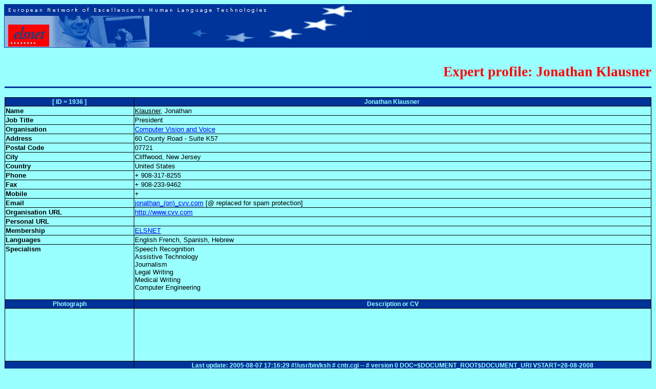

--- FILE ---
content_type: text/html
request_url: http://www.elsnet.org/experts/1936.html
body_size: 3329
content:
<!-- ELSNET template for static pages with separate body content file -->
<!-- <!DOCTYPE HTML PUBLIC "-//W3C//DTD HTML 3.2 Final//EN"> 
-->





<html>
<head>

<link rel="stylesheet" href="/styles/elsnet.css" type="text/css">

<meta name="keywords" content="language speech technology
translation recognition parsing synthesis" >

<title>
Expert profile: Jonathan Klausner
</title>
</head>
<body>
<!-- elsnet_header.html 
- in the printversion the body follows directly after the headers 
- otherwise we display the HLT banner and navigation facilities 
--> 
 
<table width="100%" cellspacing="0" border="0"> 
 <!-- first row: hlt banner --> 
 <tr><td class="vbar"  
      colspan="2" ><!-- begin hltbanner navigation -->

<map name="Map1">
<area shape="rect" coords="16,35,88,83"
href="http://www.elsnet.org" alt="Elsnet" title="Elsnet">
</map>
 
<table class="vbar" width="100%" border="0" cellspacing="0" cellpadding="0">
  <tr>
    <td height="83"  class="vbar" valign="top"
    ><img title="http://www.elsnet.org/pix/elsnetheader.jpg"
          src="http://www.elsnet.org/pix/elsnetheader.jpg"
          width="704" height="83" border="0" usemap="#Map1"
    ></td>
    <td class="vbar" valign="top">&nbsp;</td>
    <td class="vbar" valign="top" align="right">
</td>
  </tr>
</table>
<!-- end header navigation -->
</td> 
 </tr> 
 <!-- second row: page body, single cell, single column, spanning whole page --> 
 <tr> 
  <td width="100%" COLSPAN="2"> 
      <!-- here we add a navigation table if we do not use frames --> 
       
 
<h1 class="hlt" align="right" ><br>Expert profile: Jonathan Klausner<hr></h1> 
 
<!-- end of elsnetheader --> 



<table border="1" width="100%">
<tr><th class="vbar">[ ID = 1936 ]</th>
    <th class="vbar">Jonathan Klausner&nbsp;</th></tr>
<tr><td valign="top"><b>Name</b></td>
    <td><u>Klausner</u>,  Jonathan</td></tr>
<tr><td valign="top"><b>Job Title </b></td><td>President&nbsp;</td></tr>
<tr><td valign="top"><b>Organisation </b></td>
    <td><a href=http://www.elsnet.org/orgs/1089.html>Computer Vision and Voice</a>&nbsp;</td></tr>
<tr><td valign="top"><b>Address </b></td><td>60 County Road - Suite K57&nbsp;</td></tr>
<tr><td valign="top"><b>Postal Code </b></td><td>07721&nbsp;</td></tr>
<tr><td valign="top"><b>City </b></td><td>Cliffwood, New Jersey&nbsp;</td></tr>
<tr><td valign="top"><b>Country </b></td><td>United States&nbsp;</td></tr>
<tr><td valign="top"><b>Phone </b></td><td>+&nbsp;908-317-8255</td></tr>
<tr><td valign="top"><b>Fax </b></td><td>+&nbsp;908-233-9462</td></tr>
<tr><td valign="top"><b>Mobile </b></td><td>+&nbsp;</td></tr>
<tr><td valign="top"><b>Email </b></td>
    <td><a href="/messageto.html?jonathan_(on)_cvv.com">jonathan_(on)_cvv.com</a>
[@ replaced for spam protection]</td></tr>
<tr><td valign="top"><b>Organisation URL </b></td>
    <td><a href="http://www.cvv.com">http://www.cvv.com</a>&nbsp;</td></tr>
<tr><td valign="top"><b>Personal URL </b></td>
    <td><a href=""></a>&nbsp;</td></tr>
<tr><td valign="top"><b>Membership </b></td>
    <td><a href="http://www.elsnet.org">ELSNET</a> 
        <a href="http://www.aclweb.org" ></a> 
        <a href="http://www.isca-speech.org" ></a> &nbsp;</td></tr>
<tr><td valign="top"><b>Languages</b></td><td>English French, Spanish, Hebrew</td></tr>
<tr><td valign="top"><b>Specialism</b></td>
    <td>Speech Recognition
<br>Assistive Technology
<br>Journalism
<br>Legal Writing
<br>Medical Writing
<br>Computer Engineering
<br>&nbsp;</td></tr>
<tr><th class="vbar">Photograph</th><th class="vbar">Description or CV</th></tr>
<tr><td valign="top" align="middle" width="20%"><img 
    src="http://www.elsnet.org/expix/blank.jpg" width="100" ></td>
    <td><a href=""></a>
<pre>

</pre>
</td></tr>
<tr><th class="vbar">
<!-- NOSHOWA -->
<a class="vbar" 
href="http://utrecht.elsnet.org/cgi/show_db.cgi?expert1936" >
<img src="http://www.elsnet.org/pix/redball.gif" width="14" border="0" 
> Update your profile</a>
<!-- NOSHOWB -->
</th>
<th class="vbar">Last update: 2005-08-07 17:16:29 
#!/usr/bin/ksh
# cntr.cgi -- 
# version 0


DOC=$DOCUMENT_ROOT$DOCUMENT_URI
VSTART=28-08-2008
WRONGLOG=${DOCUMENT_ROOT}/cntr.txt

echo Content-type:text/html
echo

case $DOC in
  *experts*) CDIR=${DOCUMENT_ROOT}/cntex ;;
     *orgs*) CDIR=${DOCUMENT_ROOT}/cntor ;;
          *) WRONG=yes ;;
esac

CFILE=${DOC##*/}

case ${CFILE} in
[0-9][0-9][0-9][0-9].html) WRONG=no  ;;
                        *) WRONG=yes ;;
esac

[ $WRONG = yes ] &&
{ echo "$(date) $REMOTE_ADDR ${DOC}" >> $WRONGLOG
  exit
}

CCNT=${CDIR}/${CFILE%.html}.txt
CLCK=${CDIR}/${CFILE%.html}.lck

[ -s $CCNT ] && COUNT=$(head -1 $CCNT)

COUNT=$(( ${COUNT:-0} + 1 ))

[ -f $CLCK ] || 
{ touch $CLCK
  echo $COUNT > $CCNT
  rm -f $CLCK
}
echo "&nbsp;&nbsp;Visits since $VSTART: $COUNT"



</th></tr>
</table>
<!-- STARTOFSUFFIX -->
<!DOCTYPE HTML PUBLIC "-//SoftQuad//DTD HoTMetaL PRO 4.0::19971010::extensions to HTML 4.0//EN"
 "hmpro4.dtd">
<html>
<head>
  <meta http-equiv="Content-Type" content="text/html">
  <title></title>
</head>

<body>
<p>&nbsp; </p>

<form action="http://utrecht.elsnet.org/cgi/search_db.ksh" method="post">

  <table width="100%" border="1">
    <tbody>
      <tr>
        <th class="vbar" width="12%" colspan="8">Browse and Search the <a
          href="http://www.elsnet.org"><span
          class="logo"><i>&nbsp;elsnet&nbsp;</i></span></a> Directories of
          Language and Speech Technology (LST) Experts and Organisations</th>
      </tr>
      <tr>
        <th class="vbarx" width="12%"><a class="vbarx"
          href="http://www.elsnet.org/directories.html">The
          Directories</a><br>
          <a class="vbarx"
          href="http://utrecht.elsnet.org/cgi/sort_db.ksh">Some
          statistics</a><br>
          <a class="vbarx"
          href="http://utrecht.elsnet.org/directoryfaq.html">FAQ</a></th>
        <th class="vbarx" width="9%" align="center">Browse in alphabetical
          order</th>
        <th class="vbarx" width="9%" align="center">Browse in alphabetical
          order (in frame)</th>
        <th class="vbarx" width="9%" align="center">Browse by country</th>
        <th class="vbarx" width="9%" align="center">Browse by ID number</th>
        <th class="vbarx" width="9%" align="center">Add your profile</th>
        <th class="vbarx" width="7%" align="center">Select directory to
        search</th>
        <th class="vbarx" width="36%" align="center">Search directories for
          keywords and phrases (use ~ for space within keys; most
          word-initial regular expressions can be used; no
slashes or backslashes)</th>
      </tr>
      <tr>
        <th width="12%">Directory of <a
          href="http://www.elsnet.org/experts.html">Experts in LST</a></th>
        <td width="9%" align="center"><a
          href="http://www.elsnet.org/expertlist_a.html">browse</a></td>
        <td width="9%" align="center"><a
          href="http://www.elsnet.org/expertframes.html">browse</a></td>
        <td width="9%" align="center"><a
          href="http://www.elsnet.org/expertlist_c.html">browse</a></td>
        <td width="9%" align="center"><a
          href="http://www.elsnet.org/expertlist_k.html">browse</a></td>
        <td width="9%" align="center"><a
          href="http://utrecht.elsnet.org/cgi/show_db.ksh?expert0000">add
          expert</a></td>
        <td width="7%" align="center"><p><input type="radio" name="DBNAME"
          checked="checked" value="experts"></p>
        </td>
        <td rowspan="3" width="36%" align="center" valign="bottom"><p><input
          type="text" name="SEARCH" size="40"
          value="enter keyword(s) to search "><br>
          <br>

          <input type="submit" value="Any keyword" name="BOOL">
          <input type="submit" value="All keywords" name="BOOL"></p>
        </td>
      </tr>
      <tr>
        <th width="12%">Directory of <a
          href="http://www.elsnet.org/organisations.html">LST R&amp;D
          Organisations</a></th>
        <td width="9%" align="center"><a
          href="http://www.elsnet.org/lsorglist_a.html">browse</a></td>
        <td width="9%" align="center"><a
          href="http://www.elsnet.org/lsorgframes.html">browse</a></td>
        <td width="9%" align="center"><a
          href="http://www.elsnet.org/lsorglist_c.html">browse</a></td>
        <td width="9%" align="center"><a
          href="http://www.elsnet.org/lsorglist_k.html">browse</a></td>
        <td rowspan="2" width="9%" align="center"><a
          href="http://utrecht.elsnet.org/cgi/show_db.ksh?org0000">add
          organisation</a></td>
        <td width="7%" align="center"><p><input type="radio" name="DBNAME"
          value="lsorgs"></p>
        </td>
      </tr>
      <tr>
        <th width="12%">Directory of <a
          href="http://www.elsnet.org/callcenters.html">Call and Contact
          Centers</a>, now including translation and localisation</th>
        <td width="9%" align="center"><a
          href="http://www.elsnet.org/ccorglist_a.html">browse</a></td>
        <td width="9%" align="center"><a
          href="http://www.elsnet.org/ccorgframes.html">browse</a></td>
        <td width="9%" align="center"><a
          href="http://www.elsnet.org/ccorglist_c.html">browse</a></td>
        <td width="9%" align="center"><a
          href="http://www.elsnet.org/ccorglist_k.html">browse</a></td>
        <td width="7%" align="center"><p><input type="radio" name="DBNAME"
          value="ccorgs"></p>
        </td>
      </tr>
    </tbody>
  </table>
<input type="hidden" name="SIGN" value="15038">

</form>
</body>
</html>
<!-- ENDOFSUFFIX -->



<!-- elsnet_footer starts --> 


 
<!-- here we end the navigation table if we do not use frames --> 
 
<!-- end of main table cell with page body --> 
<!-- just to have some blank space before lower button bar --> 
&nbsp; <br> 
  </TD> 
 </TR> 
<!-- fourth row: another button bar, spans whole page --> 
 <tr> 
  <td width="100%" colspan="2"> 
<hr class="blue">
 
  </td> 
 </tr> 
<!-- creation date and mailto in last row --> 
 <TR> 
  <TD WIDTH="75%" ALIGN="LEFT" class="note" nowrap="nowrap"> 
    
    
<a href="http://www.elsnet.org/experts/1936.html?printversion" 
   target="_top">[print/pda]</a> 
<a href="http://www.elsnet.org/experts/1936.html" 
   target="_top">[no frame]</a> 
<a href="http://www.elsnet.org/experts/1936.html?table" 
   target="_top">[navigation table]</a> 
<a href="http://www.elsnet.org/incs/framer.html?/experts/1936.html" 
   target="_top">[navigation frame]</a> 
&nbsp;&nbsp;&nbsp; 
      Page generated
   17-11-2015 
    
      by <a href="mailto:steven.krauwer@elsnet.org"> 
   Steven Krauwer</a> 
  </TD> 
  <TD width="25%" NOWRAP ALIGN="RIGHT" class="note"> 
     <a href="http://www.elsnet.org/office.html">Disclaimer / 
Contact ELSNET</a> 
  </TD> 
 </TR>  
</TABLE> 
<a href="http://utrecht.elsnet.org/counter.html"></a>
 

</body>
</html>

